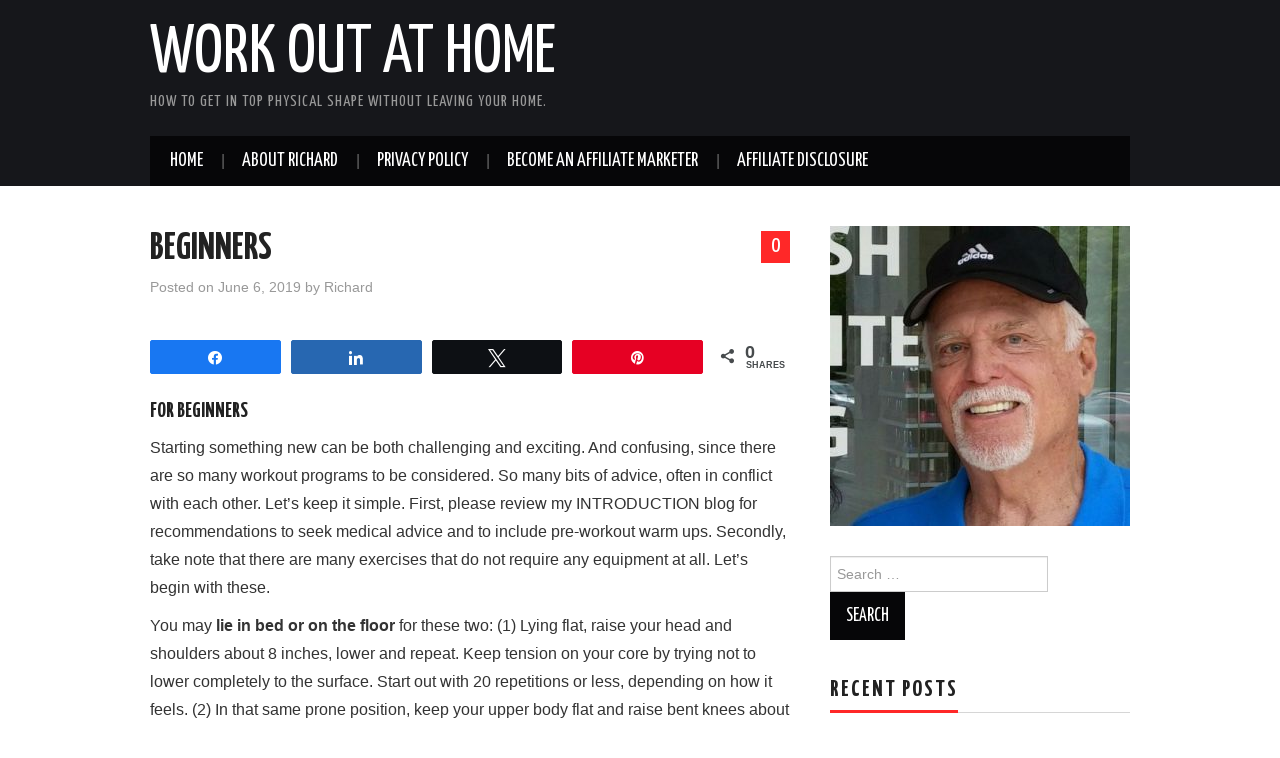

--- FILE ---
content_type: text/html; charset=UTF-8
request_url: https://myworkoutathome.com/6-6-2019/
body_size: 13078
content:
<!DOCTYPE html>
<html dir="ltr" lang="en-US" prefix="og: https://ogp.me/ns#">
<head>

<meta charset="UTF-8">
<meta name="viewport" content="width=device-width">

<link rel="profile" href="http://gmpg.org/xfn/11">
<link rel="pingback" href="https://myworkoutathome.com/xmlrpc.php">

	<title>BEGINNERS | Work out at home</title>

		<!-- All in One SEO 4.9.0 - aioseo.com -->
	<meta name="robots" content="max-image-preview:large" />
	<meta name="author" content="Richard"/>
	<link rel="canonical" href="https://myworkoutathome.com/6-6-2019/" />
	<meta name="generator" content="All in One SEO (AIOSEO) 4.9.0" />
		<meta property="og:locale" content="en_US" />
		<meta property="og:site_name" content="Work out at home | How to get in top physical shape without leaving your home." />
		<meta property="og:type" content="article" />
		<meta property="og:title" content="BEGINNERS | Work out at home" />
		<meta property="og:url" content="https://myworkoutathome.com/6-6-2019/" />
		<meta property="og:image" content="https://myworkoutathome.com/wp-content/uploads/2019/06/18198303_1526388274061293_351778523248431382_n.jpg" />
		<meta property="og:image:secure_url" content="https://myworkoutathome.com/wp-content/uploads/2019/06/18198303_1526388274061293_351778523248431382_n.jpg" />
		<meta property="og:image:width" content="500" />
		<meta property="og:image:height" content="500" />
		<meta property="article:published_time" content="2019-06-06T20:08:52+00:00" />
		<meta property="article:modified_time" content="2024-03-20T00:52:40+00:00" />
		<meta name="twitter:card" content="summary" />
		<meta name="twitter:title" content="BEGINNERS | Work out at home" />
		<meta name="twitter:image" content="https://myworkoutathome.com/wp-content/uploads/2019/06/18198303_1526388274061293_351778523248431382_n.jpg" />
		<script type="application/ld+json" class="aioseo-schema">
			{"@context":"https:\/\/schema.org","@graph":[{"@type":"Article","@id":"https:\/\/myworkoutathome.com\/6-6-2019\/#article","name":"BEGINNERS | Work out at home","headline":"BEGINNERS","author":{"@id":"https:\/\/myworkoutathome.com\/author\/richard\/#author"},"publisher":{"@id":"https:\/\/myworkoutathome.com\/#person"},"image":{"@type":"ImageObject","url":"https:\/\/myworkoutathome.com\/wp-content\/uploads\/2019\/06\/photo-1509010060764-b503676a3048.jpg","@id":"https:\/\/myworkoutathome.com\/6-6-2019\/#articleImage","width":500,"height":333},"datePublished":"2019-06-06T20:08:52+00:00","dateModified":"2024-03-20T00:52:40+00:00","inLanguage":"en-US","mainEntityOfPage":{"@id":"https:\/\/myworkoutathome.com\/6-6-2019\/#webpage"},"isPartOf":{"@id":"https:\/\/myworkoutathome.com\/6-6-2019\/#webpage"},"articleSection":"Exercise routines and techniques"},{"@type":"BreadcrumbList","@id":"https:\/\/myworkoutathome.com\/6-6-2019\/#breadcrumblist","itemListElement":[{"@type":"ListItem","@id":"https:\/\/myworkoutathome.com#listItem","position":1,"name":"Home","item":"https:\/\/myworkoutathome.com","nextItem":{"@type":"ListItem","@id":"https:\/\/myworkoutathome.com\/category\/exercise-routines\/#listItem","name":"Exercise routines and techniques"}},{"@type":"ListItem","@id":"https:\/\/myworkoutathome.com\/category\/exercise-routines\/#listItem","position":2,"name":"Exercise routines and techniques","item":"https:\/\/myworkoutathome.com\/category\/exercise-routines\/","nextItem":{"@type":"ListItem","@id":"https:\/\/myworkoutathome.com\/6-6-2019\/#listItem","name":"BEGINNERS"},"previousItem":{"@type":"ListItem","@id":"https:\/\/myworkoutathome.com#listItem","name":"Home"}},{"@type":"ListItem","@id":"https:\/\/myworkoutathome.com\/6-6-2019\/#listItem","position":3,"name":"BEGINNERS","previousItem":{"@type":"ListItem","@id":"https:\/\/myworkoutathome.com\/category\/exercise-routines\/#listItem","name":"Exercise routines and techniques"}}]},{"@type":"Person","@id":"https:\/\/myworkoutathome.com\/#person","name":"Richard","image":{"@type":"ImageObject","@id":"https:\/\/myworkoutathome.com\/6-6-2019\/#personImage","url":"https:\/\/secure.gravatar.com\/avatar\/579e4fa05c997188bb7bde9b88c61f19?s=96&d=mm&r=g","width":96,"height":96,"caption":"Richard"}},{"@type":"Person","@id":"https:\/\/myworkoutathome.com\/author\/richard\/#author","url":"https:\/\/myworkoutathome.com\/author\/richard\/","name":"Richard","image":{"@type":"ImageObject","@id":"https:\/\/myworkoutathome.com\/6-6-2019\/#authorImage","url":"https:\/\/secure.gravatar.com\/avatar\/579e4fa05c997188bb7bde9b88c61f19?s=96&d=mm&r=g","width":96,"height":96,"caption":"Richard"}},{"@type":"WebPage","@id":"https:\/\/myworkoutathome.com\/6-6-2019\/#webpage","url":"https:\/\/myworkoutathome.com\/6-6-2019\/","name":"BEGINNERS | Work out at home","inLanguage":"en-US","isPartOf":{"@id":"https:\/\/myworkoutathome.com\/#website"},"breadcrumb":{"@id":"https:\/\/myworkoutathome.com\/6-6-2019\/#breadcrumblist"},"author":{"@id":"https:\/\/myworkoutathome.com\/author\/richard\/#author"},"creator":{"@id":"https:\/\/myworkoutathome.com\/author\/richard\/#author"},"datePublished":"2019-06-06T20:08:52+00:00","dateModified":"2024-03-20T00:52:40+00:00"},{"@type":"WebSite","@id":"https:\/\/myworkoutathome.com\/#website","url":"https:\/\/myworkoutathome.com\/","name":"Work out at home","description":"How to get in top physical shape without leaving your home.","inLanguage":"en-US","publisher":{"@id":"https:\/\/myworkoutathome.com\/#person"}}]}
		</script>
		<!-- All in One SEO -->


<!-- Social Warfare v4.5.6 https://warfareplugins.com - BEGINNING OF OUTPUT -->
<style>
	@font-face {
		font-family: "sw-icon-font";
		src:url("https://myworkoutathome.com/wp-content/plugins/social-warfare/assets/fonts/sw-icon-font.eot?ver=4.5.6");
		src:url("https://myworkoutathome.com/wp-content/plugins/social-warfare/assets/fonts/sw-icon-font.eot?ver=4.5.6#iefix") format("embedded-opentype"),
		url("https://myworkoutathome.com/wp-content/plugins/social-warfare/assets/fonts/sw-icon-font.woff?ver=4.5.6") format("woff"),
		url("https://myworkoutathome.com/wp-content/plugins/social-warfare/assets/fonts/sw-icon-font.ttf?ver=4.5.6") format("truetype"),
		url("https://myworkoutathome.com/wp-content/plugins/social-warfare/assets/fonts/sw-icon-font.svg?ver=4.5.6#1445203416") format("svg");
		font-weight: normal;
		font-style: normal;
		font-display:block;
	}
</style>
<!-- Social Warfare v4.5.6 https://warfareplugins.com - END OF OUTPUT -->

<link rel='dns-prefetch' href='//www.googletagmanager.com' />
<link rel='dns-prefetch' href='//stats.wp.com' />
<link rel='dns-prefetch' href='//fonts.googleapis.com' />
<link rel='dns-prefetch' href='//c0.wp.com' />
<link rel='dns-prefetch' href='//pagead2.googlesyndication.com' />
<link rel="alternate" type="application/rss+xml" title="Work out at home &raquo; Feed" href="https://myworkoutathome.com/feed/" />
<link rel="alternate" type="application/rss+xml" title="Work out at home &raquo; Comments Feed" href="https://myworkoutathome.com/comments/feed/" />
<link rel="alternate" type="application/rss+xml" title="Work out at home &raquo; BEGINNERS Comments Feed" href="https://myworkoutathome.com/6-6-2019/feed/" />
<script type="text/javascript">
/* <![CDATA[ */
window._wpemojiSettings = {"baseUrl":"https:\/\/s.w.org\/images\/core\/emoji\/14.0.0\/72x72\/","ext":".png","svgUrl":"https:\/\/s.w.org\/images\/core\/emoji\/14.0.0\/svg\/","svgExt":".svg","source":{"concatemoji":"https:\/\/myworkoutathome.com\/wp-includes\/js\/wp-emoji-release.min.js?ver=6.4.5"}};
/*! This file is auto-generated */
!function(i,n){var o,s,e;function c(e){try{var t={supportTests:e,timestamp:(new Date).valueOf()};sessionStorage.setItem(o,JSON.stringify(t))}catch(e){}}function p(e,t,n){e.clearRect(0,0,e.canvas.width,e.canvas.height),e.fillText(t,0,0);var t=new Uint32Array(e.getImageData(0,0,e.canvas.width,e.canvas.height).data),r=(e.clearRect(0,0,e.canvas.width,e.canvas.height),e.fillText(n,0,0),new Uint32Array(e.getImageData(0,0,e.canvas.width,e.canvas.height).data));return t.every(function(e,t){return e===r[t]})}function u(e,t,n){switch(t){case"flag":return n(e,"\ud83c\udff3\ufe0f\u200d\u26a7\ufe0f","\ud83c\udff3\ufe0f\u200b\u26a7\ufe0f")?!1:!n(e,"\ud83c\uddfa\ud83c\uddf3","\ud83c\uddfa\u200b\ud83c\uddf3")&&!n(e,"\ud83c\udff4\udb40\udc67\udb40\udc62\udb40\udc65\udb40\udc6e\udb40\udc67\udb40\udc7f","\ud83c\udff4\u200b\udb40\udc67\u200b\udb40\udc62\u200b\udb40\udc65\u200b\udb40\udc6e\u200b\udb40\udc67\u200b\udb40\udc7f");case"emoji":return!n(e,"\ud83e\udef1\ud83c\udffb\u200d\ud83e\udef2\ud83c\udfff","\ud83e\udef1\ud83c\udffb\u200b\ud83e\udef2\ud83c\udfff")}return!1}function f(e,t,n){var r="undefined"!=typeof WorkerGlobalScope&&self instanceof WorkerGlobalScope?new OffscreenCanvas(300,150):i.createElement("canvas"),a=r.getContext("2d",{willReadFrequently:!0}),o=(a.textBaseline="top",a.font="600 32px Arial",{});return e.forEach(function(e){o[e]=t(a,e,n)}),o}function t(e){var t=i.createElement("script");t.src=e,t.defer=!0,i.head.appendChild(t)}"undefined"!=typeof Promise&&(o="wpEmojiSettingsSupports",s=["flag","emoji"],n.supports={everything:!0,everythingExceptFlag:!0},e=new Promise(function(e){i.addEventListener("DOMContentLoaded",e,{once:!0})}),new Promise(function(t){var n=function(){try{var e=JSON.parse(sessionStorage.getItem(o));if("object"==typeof e&&"number"==typeof e.timestamp&&(new Date).valueOf()<e.timestamp+604800&&"object"==typeof e.supportTests)return e.supportTests}catch(e){}return null}();if(!n){if("undefined"!=typeof Worker&&"undefined"!=typeof OffscreenCanvas&&"undefined"!=typeof URL&&URL.createObjectURL&&"undefined"!=typeof Blob)try{var e="postMessage("+f.toString()+"("+[JSON.stringify(s),u.toString(),p.toString()].join(",")+"));",r=new Blob([e],{type:"text/javascript"}),a=new Worker(URL.createObjectURL(r),{name:"wpTestEmojiSupports"});return void(a.onmessage=function(e){c(n=e.data),a.terminate(),t(n)})}catch(e){}c(n=f(s,u,p))}t(n)}).then(function(e){for(var t in e)n.supports[t]=e[t],n.supports.everything=n.supports.everything&&n.supports[t],"flag"!==t&&(n.supports.everythingExceptFlag=n.supports.everythingExceptFlag&&n.supports[t]);n.supports.everythingExceptFlag=n.supports.everythingExceptFlag&&!n.supports.flag,n.DOMReady=!1,n.readyCallback=function(){n.DOMReady=!0}}).then(function(){return e}).then(function(){var e;n.supports.everything||(n.readyCallback(),(e=n.source||{}).concatemoji?t(e.concatemoji):e.wpemoji&&e.twemoji&&(t(e.twemoji),t(e.wpemoji)))}))}((window,document),window._wpemojiSettings);
/* ]]> */
</script>
<link rel='stylesheet' id='social-warfare-block-css-css' href='https://myworkoutathome.com/wp-content/plugins/social-warfare/assets/js/post-editor/dist/blocks.style.build.css?ver=6.4.5' type='text/css' media='all' />
<style id='wp-emoji-styles-inline-css' type='text/css'>

	img.wp-smiley, img.emoji {
		display: inline !important;
		border: none !important;
		box-shadow: none !important;
		height: 1em !important;
		width: 1em !important;
		margin: 0 0.07em !important;
		vertical-align: -0.1em !important;
		background: none !important;
		padding: 0 !important;
	}
</style>
<link rel='stylesheet' id='wp-block-library-css' href='https://c0.wp.com/c/6.4.5/wp-includes/css/dist/block-library/style.min.css' type='text/css' media='all' />
<link rel='stylesheet' id='aioseo/css/src/vue/standalone/blocks/table-of-contents/global.scss-css' href='https://myworkoutathome.com/wp-content/plugins/all-in-one-seo-pack/dist/Lite/assets/css/table-of-contents/global.e90f6d47.css?ver=4.9.0' type='text/css' media='all' />
<link rel='stylesheet' id='mediaelement-css' href='https://c0.wp.com/c/6.4.5/wp-includes/js/mediaelement/mediaelementplayer-legacy.min.css' type='text/css' media='all' />
<link rel='stylesheet' id='wp-mediaelement-css' href='https://c0.wp.com/c/6.4.5/wp-includes/js/mediaelement/wp-mediaelement.min.css' type='text/css' media='all' />
<style id='jetpack-sharing-buttons-style-inline-css' type='text/css'>
.jetpack-sharing-buttons__services-list{display:flex;flex-direction:row;flex-wrap:wrap;gap:0;list-style-type:none;margin:5px;padding:0}.jetpack-sharing-buttons__services-list.has-small-icon-size{font-size:12px}.jetpack-sharing-buttons__services-list.has-normal-icon-size{font-size:16px}.jetpack-sharing-buttons__services-list.has-large-icon-size{font-size:24px}.jetpack-sharing-buttons__services-list.has-huge-icon-size{font-size:36px}@media print{.jetpack-sharing-buttons__services-list{display:none!important}}.editor-styles-wrapper .wp-block-jetpack-sharing-buttons{gap:0;padding-inline-start:0}ul.jetpack-sharing-buttons__services-list.has-background{padding:1.25em 2.375em}
</style>
<style id='classic-theme-styles-inline-css' type='text/css'>
/*! This file is auto-generated */
.wp-block-button__link{color:#fff;background-color:#32373c;border-radius:9999px;box-shadow:none;text-decoration:none;padding:calc(.667em + 2px) calc(1.333em + 2px);font-size:1.125em}.wp-block-file__button{background:#32373c;color:#fff;text-decoration:none}
</style>
<style id='global-styles-inline-css' type='text/css'>
body{--wp--preset--color--black: #000000;--wp--preset--color--cyan-bluish-gray: #abb8c3;--wp--preset--color--white: #ffffff;--wp--preset--color--pale-pink: #f78da7;--wp--preset--color--vivid-red: #cf2e2e;--wp--preset--color--luminous-vivid-orange: #ff6900;--wp--preset--color--luminous-vivid-amber: #fcb900;--wp--preset--color--light-green-cyan: #7bdcb5;--wp--preset--color--vivid-green-cyan: #00d084;--wp--preset--color--pale-cyan-blue: #8ed1fc;--wp--preset--color--vivid-cyan-blue: #0693e3;--wp--preset--color--vivid-purple: #9b51e0;--wp--preset--gradient--vivid-cyan-blue-to-vivid-purple: linear-gradient(135deg,rgba(6,147,227,1) 0%,rgb(155,81,224) 100%);--wp--preset--gradient--light-green-cyan-to-vivid-green-cyan: linear-gradient(135deg,rgb(122,220,180) 0%,rgb(0,208,130) 100%);--wp--preset--gradient--luminous-vivid-amber-to-luminous-vivid-orange: linear-gradient(135deg,rgba(252,185,0,1) 0%,rgba(255,105,0,1) 100%);--wp--preset--gradient--luminous-vivid-orange-to-vivid-red: linear-gradient(135deg,rgba(255,105,0,1) 0%,rgb(207,46,46) 100%);--wp--preset--gradient--very-light-gray-to-cyan-bluish-gray: linear-gradient(135deg,rgb(238,238,238) 0%,rgb(169,184,195) 100%);--wp--preset--gradient--cool-to-warm-spectrum: linear-gradient(135deg,rgb(74,234,220) 0%,rgb(151,120,209) 20%,rgb(207,42,186) 40%,rgb(238,44,130) 60%,rgb(251,105,98) 80%,rgb(254,248,76) 100%);--wp--preset--gradient--blush-light-purple: linear-gradient(135deg,rgb(255,206,236) 0%,rgb(152,150,240) 100%);--wp--preset--gradient--blush-bordeaux: linear-gradient(135deg,rgb(254,205,165) 0%,rgb(254,45,45) 50%,rgb(107,0,62) 100%);--wp--preset--gradient--luminous-dusk: linear-gradient(135deg,rgb(255,203,112) 0%,rgb(199,81,192) 50%,rgb(65,88,208) 100%);--wp--preset--gradient--pale-ocean: linear-gradient(135deg,rgb(255,245,203) 0%,rgb(182,227,212) 50%,rgb(51,167,181) 100%);--wp--preset--gradient--electric-grass: linear-gradient(135deg,rgb(202,248,128) 0%,rgb(113,206,126) 100%);--wp--preset--gradient--midnight: linear-gradient(135deg,rgb(2,3,129) 0%,rgb(40,116,252) 100%);--wp--preset--font-size--small: 13px;--wp--preset--font-size--medium: 20px;--wp--preset--font-size--large: 36px;--wp--preset--font-size--x-large: 42px;--wp--preset--spacing--20: 0.44rem;--wp--preset--spacing--30: 0.67rem;--wp--preset--spacing--40: 1rem;--wp--preset--spacing--50: 1.5rem;--wp--preset--spacing--60: 2.25rem;--wp--preset--spacing--70: 3.38rem;--wp--preset--spacing--80: 5.06rem;--wp--preset--shadow--natural: 6px 6px 9px rgba(0, 0, 0, 0.2);--wp--preset--shadow--deep: 12px 12px 50px rgba(0, 0, 0, 0.4);--wp--preset--shadow--sharp: 6px 6px 0px rgba(0, 0, 0, 0.2);--wp--preset--shadow--outlined: 6px 6px 0px -3px rgba(255, 255, 255, 1), 6px 6px rgba(0, 0, 0, 1);--wp--preset--shadow--crisp: 6px 6px 0px rgba(0, 0, 0, 1);}:where(.is-layout-flex){gap: 0.5em;}:where(.is-layout-grid){gap: 0.5em;}body .is-layout-flow > .alignleft{float: left;margin-inline-start: 0;margin-inline-end: 2em;}body .is-layout-flow > .alignright{float: right;margin-inline-start: 2em;margin-inline-end: 0;}body .is-layout-flow > .aligncenter{margin-left: auto !important;margin-right: auto !important;}body .is-layout-constrained > .alignleft{float: left;margin-inline-start: 0;margin-inline-end: 2em;}body .is-layout-constrained > .alignright{float: right;margin-inline-start: 2em;margin-inline-end: 0;}body .is-layout-constrained > .aligncenter{margin-left: auto !important;margin-right: auto !important;}body .is-layout-constrained > :where(:not(.alignleft):not(.alignright):not(.alignfull)){max-width: var(--wp--style--global--content-size);margin-left: auto !important;margin-right: auto !important;}body .is-layout-constrained > .alignwide{max-width: var(--wp--style--global--wide-size);}body .is-layout-flex{display: flex;}body .is-layout-flex{flex-wrap: wrap;align-items: center;}body .is-layout-flex > *{margin: 0;}body .is-layout-grid{display: grid;}body .is-layout-grid > *{margin: 0;}:where(.wp-block-columns.is-layout-flex){gap: 2em;}:where(.wp-block-columns.is-layout-grid){gap: 2em;}:where(.wp-block-post-template.is-layout-flex){gap: 1.25em;}:where(.wp-block-post-template.is-layout-grid){gap: 1.25em;}.has-black-color{color: var(--wp--preset--color--black) !important;}.has-cyan-bluish-gray-color{color: var(--wp--preset--color--cyan-bluish-gray) !important;}.has-white-color{color: var(--wp--preset--color--white) !important;}.has-pale-pink-color{color: var(--wp--preset--color--pale-pink) !important;}.has-vivid-red-color{color: var(--wp--preset--color--vivid-red) !important;}.has-luminous-vivid-orange-color{color: var(--wp--preset--color--luminous-vivid-orange) !important;}.has-luminous-vivid-amber-color{color: var(--wp--preset--color--luminous-vivid-amber) !important;}.has-light-green-cyan-color{color: var(--wp--preset--color--light-green-cyan) !important;}.has-vivid-green-cyan-color{color: var(--wp--preset--color--vivid-green-cyan) !important;}.has-pale-cyan-blue-color{color: var(--wp--preset--color--pale-cyan-blue) !important;}.has-vivid-cyan-blue-color{color: var(--wp--preset--color--vivid-cyan-blue) !important;}.has-vivid-purple-color{color: var(--wp--preset--color--vivid-purple) !important;}.has-black-background-color{background-color: var(--wp--preset--color--black) !important;}.has-cyan-bluish-gray-background-color{background-color: var(--wp--preset--color--cyan-bluish-gray) !important;}.has-white-background-color{background-color: var(--wp--preset--color--white) !important;}.has-pale-pink-background-color{background-color: var(--wp--preset--color--pale-pink) !important;}.has-vivid-red-background-color{background-color: var(--wp--preset--color--vivid-red) !important;}.has-luminous-vivid-orange-background-color{background-color: var(--wp--preset--color--luminous-vivid-orange) !important;}.has-luminous-vivid-amber-background-color{background-color: var(--wp--preset--color--luminous-vivid-amber) !important;}.has-light-green-cyan-background-color{background-color: var(--wp--preset--color--light-green-cyan) !important;}.has-vivid-green-cyan-background-color{background-color: var(--wp--preset--color--vivid-green-cyan) !important;}.has-pale-cyan-blue-background-color{background-color: var(--wp--preset--color--pale-cyan-blue) !important;}.has-vivid-cyan-blue-background-color{background-color: var(--wp--preset--color--vivid-cyan-blue) !important;}.has-vivid-purple-background-color{background-color: var(--wp--preset--color--vivid-purple) !important;}.has-black-border-color{border-color: var(--wp--preset--color--black) !important;}.has-cyan-bluish-gray-border-color{border-color: var(--wp--preset--color--cyan-bluish-gray) !important;}.has-white-border-color{border-color: var(--wp--preset--color--white) !important;}.has-pale-pink-border-color{border-color: var(--wp--preset--color--pale-pink) !important;}.has-vivid-red-border-color{border-color: var(--wp--preset--color--vivid-red) !important;}.has-luminous-vivid-orange-border-color{border-color: var(--wp--preset--color--luminous-vivid-orange) !important;}.has-luminous-vivid-amber-border-color{border-color: var(--wp--preset--color--luminous-vivid-amber) !important;}.has-light-green-cyan-border-color{border-color: var(--wp--preset--color--light-green-cyan) !important;}.has-vivid-green-cyan-border-color{border-color: var(--wp--preset--color--vivid-green-cyan) !important;}.has-pale-cyan-blue-border-color{border-color: var(--wp--preset--color--pale-cyan-blue) !important;}.has-vivid-cyan-blue-border-color{border-color: var(--wp--preset--color--vivid-cyan-blue) !important;}.has-vivid-purple-border-color{border-color: var(--wp--preset--color--vivid-purple) !important;}.has-vivid-cyan-blue-to-vivid-purple-gradient-background{background: var(--wp--preset--gradient--vivid-cyan-blue-to-vivid-purple) !important;}.has-light-green-cyan-to-vivid-green-cyan-gradient-background{background: var(--wp--preset--gradient--light-green-cyan-to-vivid-green-cyan) !important;}.has-luminous-vivid-amber-to-luminous-vivid-orange-gradient-background{background: var(--wp--preset--gradient--luminous-vivid-amber-to-luminous-vivid-orange) !important;}.has-luminous-vivid-orange-to-vivid-red-gradient-background{background: var(--wp--preset--gradient--luminous-vivid-orange-to-vivid-red) !important;}.has-very-light-gray-to-cyan-bluish-gray-gradient-background{background: var(--wp--preset--gradient--very-light-gray-to-cyan-bluish-gray) !important;}.has-cool-to-warm-spectrum-gradient-background{background: var(--wp--preset--gradient--cool-to-warm-spectrum) !important;}.has-blush-light-purple-gradient-background{background: var(--wp--preset--gradient--blush-light-purple) !important;}.has-blush-bordeaux-gradient-background{background: var(--wp--preset--gradient--blush-bordeaux) !important;}.has-luminous-dusk-gradient-background{background: var(--wp--preset--gradient--luminous-dusk) !important;}.has-pale-ocean-gradient-background{background: var(--wp--preset--gradient--pale-ocean) !important;}.has-electric-grass-gradient-background{background: var(--wp--preset--gradient--electric-grass) !important;}.has-midnight-gradient-background{background: var(--wp--preset--gradient--midnight) !important;}.has-small-font-size{font-size: var(--wp--preset--font-size--small) !important;}.has-medium-font-size{font-size: var(--wp--preset--font-size--medium) !important;}.has-large-font-size{font-size: var(--wp--preset--font-size--large) !important;}.has-x-large-font-size{font-size: var(--wp--preset--font-size--x-large) !important;}
.wp-block-navigation a:where(:not(.wp-element-button)){color: inherit;}
:where(.wp-block-post-template.is-layout-flex){gap: 1.25em;}:where(.wp-block-post-template.is-layout-grid){gap: 1.25em;}
:where(.wp-block-columns.is-layout-flex){gap: 2em;}:where(.wp-block-columns.is-layout-grid){gap: 2em;}
.wp-block-pullquote{font-size: 1.5em;line-height: 1.6;}
</style>
<link rel='stylesheet' id='social_warfare-css' href='https://myworkoutathome.com/wp-content/plugins/social-warfare/assets/css/style.min.css?ver=4.5.6' type='text/css' media='all' />
<link rel='stylesheet' id='athemes-headings-fonts-css' href='//fonts.googleapis.com/css?family=Yanone+Kaffeesatz%3A200%2C300%2C400%2C700&#038;ver=6.4.5' type='text/css' media='all' />
<link rel='stylesheet' id='athemes-glyphs-css' href='https://myworkoutathome.com/wp-content/themes/hiero/css/athemes-glyphs.css?ver=6.4.5' type='text/css' media='all' />
<link rel='stylesheet' id='athemes-bootstrap-css' href='https://myworkoutathome.com/wp-content/themes/hiero/css/bootstrap.min.css?ver=6.4.5' type='text/css' media='all' />
<link rel='stylesheet' id='athemes-style-css' href='https://myworkoutathome.com/wp-content/themes/hiero/style.css?ver=6.4.5' type='text/css' media='all' />
<style id='athemes-style-inline-css' type='text/css'>
a, #main-navigation .sf-menu > ul > li:hover:after, #main-navigation .sf-menu > ul > li.sfHover:after, #main-navigation .sf-menu > ul > li.current_page_item:after, #main-navigation .sf-menu > ul > li.current-menu-item:after, .entry-title a:hover, .comment-list li.comment .comment-author .fn a:hover, .comment-list li.comment .reply a, .widget li a:hover, .site-extra .widget li a:hover, .site-extra .widget_athemes_social_icons li a:hover [class^="ico-"]:before, .site-footer a:hover { color: ; }
button:hover, a.button:hover, input[type="button"]:hover, .widget-title span, input[type="reset"]:hover, input[type="submit"]:hover { border-color: ; }
button:hover, a.button:hover, .widget_athemes_social_icons li a:hover [class^="ico-"]:before, input[type="button"]:hover, .widget_athemes_tabs .widget-tab-nav li.active a, input[type="reset"]:hover, .comments-link a, .site-content [class*="navigation"] a:hover, input[type="submit"]:hover, #main-navigation li:hover ul, #main-navigation li.sfHover ul, #main-navigation li a:hover, #main-navigation li.sfHover > a, #main-navigation li.current_page_item > a, #main-navigation li.current-menu-item > a, #main-navigation li.current-menu-parent > a, #main-navigation li.current-page-parent > a, #main-navigation li.current-page-ancestor > a, #main-navigation li.current_page_ancestor > a { background: ; }
.site-title a { color: ; }
.site-description { color: ; }
.entry-title, .entry-title a { color: ; }
body { color: ; }

</style>
<script type="text/javascript" src="https://c0.wp.com/c/6.4.5/wp-includes/js/jquery/jquery.min.js" id="jquery-core-js"></script>
<script type="text/javascript" src="https://c0.wp.com/c/6.4.5/wp-includes/js/jquery/jquery-migrate.min.js" id="jquery-migrate-js"></script>
<script type="text/javascript" src="https://myworkoutathome.com/wp-content/themes/hiero/js/bootstrap.min.js?ver=6.4.5" id="athemes-bootstrap-js-js"></script>
<script type="text/javascript" src="https://myworkoutathome.com/wp-content/themes/hiero/js/superfish.js?ver=6.4.5" id="athemes-superfish-js"></script>
<script type="text/javascript" src="https://myworkoutathome.com/wp-content/themes/hiero/js/supersubs.js?ver=6.4.5" id="athemes-supersubs-js"></script>
<script type="text/javascript" src="https://myworkoutathome.com/wp-content/themes/hiero/js/settings.js?ver=6.4.5" id="athemes-settings-js"></script>

<!-- Google tag (gtag.js) snippet added by Site Kit -->

<!-- Google Analytics snippet added by Site Kit -->
<script type="text/javascript" src="https://www.googletagmanager.com/gtag/js?id=G-EXQGM6Y22E" id="google_gtagjs-js" async></script>
<script type="text/javascript" id="google_gtagjs-js-after">
/* <![CDATA[ */
window.dataLayer = window.dataLayer || [];function gtag(){dataLayer.push(arguments);}
gtag("set","linker",{"domains":["myworkoutathome.com"]});
gtag("js", new Date());
gtag("set", "developer_id.dZTNiMT", true);
gtag("config", "G-EXQGM6Y22E");
/* ]]> */
</script>

<!-- End Google tag (gtag.js) snippet added by Site Kit -->
<link rel="https://api.w.org/" href="https://myworkoutathome.com/wp-json/" /><link rel="alternate" type="application/json" href="https://myworkoutathome.com/wp-json/wp/v2/posts/50" /><link rel="EditURI" type="application/rsd+xml" title="RSD" href="https://myworkoutathome.com/xmlrpc.php?rsd" />
<meta name="generator" content="WordPress 6.4.5" />
<link rel='shortlink' href='https://myworkoutathome.com/?p=50' />
<link rel="alternate" type="application/json+oembed" href="https://myworkoutathome.com/wp-json/oembed/1.0/embed?url=https%3A%2F%2Fmyworkoutathome.com%2F6-6-2019%2F" />
<link rel="alternate" type="text/xml+oembed" href="https://myworkoutathome.com/wp-json/oembed/1.0/embed?url=https%3A%2F%2Fmyworkoutathome.com%2F6-6-2019%2F&#038;format=xml" />
<meta name="generator" content="Site Kit by Google 1.124.0" />	<style>img#wpstats{display:none}</style>
		<!--[if lt IE 9]>
<script src="https://myworkoutathome.com/wp-content/themes/hiero/js/html5shiv.js"></script>
<![endif]-->

<!-- Google AdSense meta tags added by Site Kit -->
<meta name="google-adsense-platform-account" content="ca-host-pub-2644536267352236">
<meta name="google-adsense-platform-domain" content="sitekit.withgoogle.com">
<!-- End Google AdSense meta tags added by Site Kit -->

<!-- Google AdSense snippet added by Site Kit -->
<script type="text/javascript" async="async" src="https://pagead2.googlesyndication.com/pagead/js/adsbygoogle.js?client=ca-pub-9350802442039927&amp;host=ca-host-pub-2644536267352236" crossorigin="anonymous"></script>

<!-- End Google AdSense snippet added by Site Kit -->
</head>

<body class="post-template-default single single-post postid-50 single-format-standard group-blog">
		<header id="masthead" class="site-header" role="banner">
		<div class="clearfix container">
			<div class="site-branding">
							
										<div class="site-title">
						<a href="https://myworkoutathome.com/" title="Work out at home" rel="home">
							Work out at home						</a>
					</div>
					<div class="site-description">How to get in top physical shape without leaving your home.</div>
							<!-- .site-branding --></div>

						
			<nav id="main-navigation" class="main-navigation" role="navigation">
				<a href="#main-navigation" class="nav-open">Menu</a>
				<a href="#" class="nav-close">Close</a>
				<div class="clearfix sf-menu"><ul id="menu-top-menu" class="menu"><li id="menu-item-12" class="menu-item menu-item-type-custom menu-item-object-custom menu-item-home menu-item-12"><a href="https://myworkoutathome.com/">Home</a></li>
<li id="menu-item-27" class="menu-item menu-item-type-post_type menu-item-object-page menu-item-27"><a href="https://myworkoutathome.com/about-richard/">ABOUT RICHARD</a></li>
<li id="menu-item-28" class="menu-item menu-item-type-post_type menu-item-object-page menu-item-28"><a href="https://myworkoutathome.com/privacy-policy/">PRIVACY POLICY</a></li>
<li id="menu-item-347" class="menu-item menu-item-type-custom menu-item-object-custom menu-item-347"><a href="https://www.wealthyaffiliate.com/?a_aid=3a7bb6c6">BECOME AN AFFILIATE MARKETER</a></li>
<li id="menu-item-419" class="menu-item menu-item-type-post_type menu-item-object-page menu-item-419"><a href="https://myworkoutathome.com/in-2015-the-federal-trade-commission-released-their-new-rules/">AFFILIATE DISCLOSURE</a></li>
</ul></div>			<!-- #main-navigation --></nav>
		</div>
	<!-- #masthead --></header>

	<div id="main" class="site-main">
		<div class="clearfix container">

	<div id="primary" class="content-area">
		<div id="content" class="site-content" role="main">

		
			
<article id="post-50" class="clearfix post-50 post type-post status-publish format-standard hentry category-exercise-routines">
	<header class="entry-header">
				<span class="comments-link"> <a href="https://myworkoutathome.com/6-6-2019/#respond">0</a></span>
		
		<h1 class="entry-title">BEGINNERS</h1>

		<div class="entry-meta">
			<span class="posted-on">Posted on <a href="https://myworkoutathome.com/6-6-2019/" title="8:08 pm" rel="bookmark"><time class="entry-date published updated" datetime="2019-06-06T20:08:52+00:00">June 6, 2019</time></a></span><span class="byline"> by <span class="author vcard"><a class="url fn n" href="https://myworkoutathome.com/author/richard/" title="View all posts by Richard">Richard</a></span></span>		<!-- .entry-meta --></div>
	<!-- .entry-header --></header>

			

	<div class="clearfix entry-content">
		<div class="swp_social_panel swp_horizontal_panel swp_flat_fresh  swp_default_full_color swp_individual_full_color swp_other_full_color scale-100  scale-" data-min-width="1100" data-float-color="#ffffff" data-float="bottom" data-float-mobile="bottom" data-transition="slide" data-post-id="50" ><div class="nc_tweetContainer swp_share_button swp_facebook" data-network="facebook"><a class="nc_tweet swp_share_link" rel="nofollow noreferrer noopener" target="_blank" href="https://www.facebook.com/share.php?u=https%3A%2F%2Fmyworkoutathome.com%2F6-6-2019%2F" data-link="https://www.facebook.com/share.php?u=https%3A%2F%2Fmyworkoutathome.com%2F6-6-2019%2F"><span class="swp_count swp_hide"><span class="iconFiller"><span class="spaceManWilly"><i class="sw swp_facebook_icon"></i><span class="swp_share">Share</span></span></span></span></a></div><div class="nc_tweetContainer swp_share_button swp_linkedin" data-network="linkedin"><a class="nc_tweet swp_share_link" rel="nofollow noreferrer noopener" target="_blank" href="https://www.linkedin.com/cws/share?url=https%3A%2F%2Fmyworkoutathome.com%2F6-6-2019%2F" data-link="https://www.linkedin.com/cws/share?url=https%3A%2F%2Fmyworkoutathome.com%2F6-6-2019%2F"><span class="swp_count swp_hide"><span class="iconFiller"><span class="spaceManWilly"><i class="sw swp_linkedin_icon"></i><span class="swp_share">Share</span></span></span></span></a></div><div class="nc_tweetContainer swp_share_button swp_twitter" data-network="twitter"><a class="nc_tweet swp_share_link" rel="nofollow noreferrer noopener" target="_blank" href="https://twitter.com/intent/tweet?text=BEGINNERS&url=https%3A%2F%2Fmyworkoutathome.com%2F6-6-2019%2F" data-link="https://twitter.com/intent/tweet?text=BEGINNERS&url=https%3A%2F%2Fmyworkoutathome.com%2F6-6-2019%2F"><span class="swp_count swp_hide"><span class="iconFiller"><span class="spaceManWilly"><i class="sw swp_twitter_icon"></i><span class="swp_share">Tweet</span></span></span></span></a></div><div class="nc_tweetContainer swp_share_button swp_pinterest" data-network="pinterest"><a rel="nofollow noreferrer noopener" class="nc_tweet swp_share_link noPop" href="https://pinterest.com/pin/create/button/?url=https%3A%2F%2Fmyworkoutathome.com%2F6-6-2019%2F" onClick="event.preventDefault(); 
							var e=document.createElement('script');
							e.setAttribute('type','text/javascript');
							e.setAttribute('charset','UTF-8');
							e.setAttribute('src','//assets.pinterest.com/js/pinmarklet.js?r='+Math.random()*99999999);
							document.body.appendChild(e);
						" ><span class="swp_count swp_hide"><span class="iconFiller"><span class="spaceManWilly"><i class="sw swp_pinterest_icon"></i><span class="swp_share">Pin</span></span></span></span></a></div><div class="nc_tweetContainer swp_share_button total_shares total_sharesalt" ><span class="swp_count ">0 <span class="swp_label">Shares</span></span></div></div><h3><strong>FOR BEGINNERS&nbsp;</strong></h3>
<p>Starting something new can be both challenging and exciting. And confusing, since there are so many workout programs to be considered. So many bits of advice, often in conflict with each other. Let&#8217;s keep it simple. First, please review my INTRODUCTION blog for recommendations to seek medical advice and to include pre-workout warm ups. Secondly, take note that there are many exercises that do not require any equipment at all. Let&#8217;s begin with these.</p>
<p>You may<strong> lie in bed or on the floor</strong> for these two: (1) Lying flat, raise your head and shoulders about 8 inches, lower and repeat. Keep tension on your core by trying not to lower completely to the surface. Start out with 20 repetitions or less, depending on how it feels. (2) In that same prone position, keep your upper body flat and raise bent knees about 8-10 inches, lower and repeat. Try to keep your legs slightly above the surface as you lower them. Again, try to do 20 reps if you can. These are great to develop<strong> abdominal</strong> strength.</p>
<p><strong>Do push-ups</strong>, either in the classic position or with your knees on the floor. This will engage the pectoral muscles of your chest and the triceps muscles on the back part of your upper arm. Start with only a few reps and build from there. Move to the classic position as soon as you can (if you can).</p>
<p><img fetchpriority="high" decoding="async" class="alignnone size-medium wp-image-152" src="https://myworkoutathome.com/wp-content/uploads/2019/06/photo-1509010060764-b503676a3048-300x200.jpg" alt="" width="300" height="200" srcset="https://myworkoutathome.com/wp-content/uploads/2019/06/photo-1509010060764-b503676a3048-300x200.jpg 300w, https://myworkoutathome.com/wp-content/uploads/2019/06/photo-1509010060764-b503676a3048.jpg 500w" sizes="(max-width: 300px) 100vw, 300px" /></p>
<p><strong>Do squats</strong> with only bodyweight as resistance. This will&nbsp; build the quadriceps muscles in your thighs. Also, be aware, it may challenge your knees. Try for 8-10 reps.</p>
<p>Stand with one hand touching a wall, if necessary, feet flat on the floor. Raise your heels, hold for a couple of seconds, then return to the flat position. Try to do 10-12 reps. This will work the gastrocnemius muscles of your<strong> calves</strong>.</p>
<p>Go outside for a <strong>brisk walk</strong>. Try for at least 30 minutes. This is a great cardio exercise, maybe the best. Be consistent. Do this every day.</p>
<p>Need more variety? Here are some of the above movements illustrated, plus lots of&nbsp; new ones to consider <a href="https://www.buzzfeed.com/sallytamarkin/get-fit-bodyweight-exercises">https://www.buzzfeed.com/sallytamarkin/get-fit-bodyweight-exercises</a></p>
<p>My suggestion is to pick out 6-8 exercises that you like, in addition to the walk. Do these and then assess your level of soreness the next day. If you feel okay, do the walk again, but not the other movements. Then, 2 days later, try 6-8 exercises again, the same or different ones. If you are sore, rest until you are ready to go again.</p>
<h3><strong>LATER ON</strong></h3>
<p>We will get into resistance movements for the entire body, still targeting beginners.&nbsp; Let me know if you have questions or comments.</p>
<p>&nbsp;</p>
<p>&nbsp;</p>
<p>&nbsp;</p>
<div class="swp-content-locator"></div>			<!-- .entry-content --></div>

	<footer class="entry-meta entry-footer">
		<span class="cat-links"><i class="ico-folder"></i> <a href="https://myworkoutathome.com/category/exercise-routines/" rel="category tag">Exercise routines and techniques</a></span>	<!-- .entry-meta --></footer>
<!-- #post-50 --></article>

							<div class="clearfix author-info">
					<div class="author-photo"><img alt='' src='https://secure.gravatar.com/avatar/579e4fa05c997188bb7bde9b88c61f19?s=75&#038;d=mm&#038;r=g' srcset='https://secure.gravatar.com/avatar/579e4fa05c997188bb7bde9b88c61f19?s=150&#038;d=mm&#038;r=g 2x' class='avatar avatar-75 photo' height='75' width='75' decoding='async'/></div>
					<div class="author-content">
						<h3>Richard</h3>
						<p></p>
						<div class="author-links">
							<a href="https://myworkoutathome.com/author/richard/" rel="me">More Posts</a>

							
							
													</div>
					</div>
				<!-- .author-info --></div>
			
				<nav role="navigation" id="nav-below" class="post-navigation">
		<h1 class="screen-reader-text">Post navigation</h1>

	
		<div class="nav-previous"><a href="https://myworkoutathome.com/6-5-2019/" rel="prev"><span class="meta-nav"><i class="ico-left-open"></i></span> THREE LEGGED STOOL</a></div>		<div class="nav-next"><a href="https://myworkoutathome.com/59-2/" rel="next">DUMBBELLS, GLOSSARY <span class="meta-nav"><i class="ico-right-open"></i></span></a></div>
	
	</nav><!-- #nav-below -->
	
			
	<div id="comments" class="comments-area">

	
	
	
		<div id="respond" class="comment-respond">
		<h3 id="reply-title" class="comment-reply-title">Leave a Reply <small><a rel="nofollow" id="cancel-comment-reply-link" href="/6-6-2019/#respond" style="display:none;">Cancel reply</a></small></h3><form action="https://myworkoutathome.com/wp-comments-post.php" method="post" id="commentform" class="comment-form"><p class="comment-notes"><span id="email-notes">Your email address will not be published.</span> <span class="required-field-message">Required fields are marked <span class="required">*</span></span></p><p class="comment-form-comment"><label for="comment">Comment <span class="required">*</span></label> <textarea id="comment" name="comment" cols="45" rows="8" maxlength="65525" required="required"></textarea></p><p class="comment-form-author"><label for="author">Name <span class="required">*</span></label> <input id="author" name="author" type="text" value="" size="30" maxlength="245" autocomplete="name" required="required" /></p>
<p class="comment-form-email"><label for="email">Email <span class="required">*</span></label> <input id="email" name="email" type="text" value="" size="30" maxlength="100" aria-describedby="email-notes" autocomplete="email" required="required" /></p>
<p class="comment-form-url"><label for="url">Website</label> <input id="url" name="url" type="text" value="" size="30" maxlength="200" autocomplete="url" /></p>
<p class="comment-form-cookies-consent"><input id="wp-comment-cookies-consent" name="wp-comment-cookies-consent" type="checkbox" value="yes" /> <label for="wp-comment-cookies-consent">Save my name, email, and website in this browser for the next time I comment.</label></p>
<p class="form-submit"><input name="submit" type="submit" id="submit" class="submit" value="Post Comment" /> <input type='hidden' name='comment_post_ID' value='50' id='comment_post_ID' />
<input type='hidden' name='comment_parent' id='comment_parent' value='0' />
</p></form>	</div><!-- #respond -->
	
</div><!-- #comments -->

		
		</div><!-- #content -->
	</div><!-- #primary -->

<div id="widget-area-2" class="site-sidebar widget-area" role="complementary">
	<aside id="media_image-2" class="widget widget_media_image"><img width="300" height="300" src="https://myworkoutathome.com/wp-content/uploads/2019/06/18198303_1526388274061293_351778523248431382_n-300x300.jpg" class="image wp-image-7  attachment-medium size-medium" alt="" style="max-width: 100%; height: auto;" decoding="async" loading="lazy" srcset="https://myworkoutathome.com/wp-content/uploads/2019/06/18198303_1526388274061293_351778523248431382_n-300x300.jpg 300w, https://myworkoutathome.com/wp-content/uploads/2019/06/18198303_1526388274061293_351778523248431382_n-150x150.jpg 150w, https://myworkoutathome.com/wp-content/uploads/2019/06/18198303_1526388274061293_351778523248431382_n-50x50.jpg 50w, https://myworkoutathome.com/wp-content/uploads/2019/06/18198303_1526388274061293_351778523248431382_n.jpg 500w" sizes="(max-width: 300px) 100vw, 300px" /></aside><aside id="search-4" class="widget widget_search"><form role="search" method="get" class="search-form" action="https://myworkoutathome.com/">
	<label>
		<span class="screen-reader-text">Search for:</span>
		<input type="search" class="search-field" placeholder="Search &hellip;" value="" name="s" title="Search for:">
	</label>
	<input type="submit" class="search-submit" value="Search">
</form>
</aside><aside id="text-2" class="widget widget_text">			<div class="textwidget"></div>
		</aside>
		<aside id="recent-posts-2" class="widget widget_recent_entries">
		<h3 class="widget-title"><span>RECENT POSTS</span></h3>
		<ul>
											<li>
					<a href="https://myworkoutathome.com/fitness-during-the-holidays/">FITNESS DURING THE HOLIDAYS</a>
									</li>
											<li>
					<a href="https://myworkoutathome.com/alexandra-eala/">ALEXANDRA EALA</a>
									</li>
											<li>
					<a href="https://myworkoutathome.com/biggest-sale-of-the-year-for-dicks-sporting-goods/">BIGGEST SALE OF THE YEAR FOR DICK&#8217;S SPORTING GOODS</a>
									</li>
											<li>
					<a href="https://myworkoutathome.com/black-friday-week-at-amazon/">BLACK FRIDAY WEEK AT AMAZON</a>
									</li>
											<li>
					<a href="https://myworkoutathome.com/prime-days-are-october-8-9/">PRIME DAYS ARE OCTOBER 8-9</a>
									</li>
					</ul>

		</aside><aside id="calendar-2" class="widget widget_calendar"><h3 class="widget-title"><span>Calendar of Posts</span></h3><div id="calendar_wrap" class="calendar_wrap"><table id="wp-calendar" class="wp-calendar-table">
	<caption>December 2025</caption>
	<thead>
	<tr>
		<th scope="col" title="Monday">M</th>
		<th scope="col" title="Tuesday">T</th>
		<th scope="col" title="Wednesday">W</th>
		<th scope="col" title="Thursday">T</th>
		<th scope="col" title="Friday">F</th>
		<th scope="col" title="Saturday">S</th>
		<th scope="col" title="Sunday">S</th>
	</tr>
	</thead>
	<tbody>
	<tr><td>1</td><td>2</td><td><a href="https://myworkoutathome.com/2025/12/03/" aria-label="Posts published on December 3, 2025">3</a></td><td>4</td><td>5</td><td>6</td><td>7</td>
	</tr>
	<tr>
		<td>8</td><td>9</td><td>10</td><td><a href="https://myworkoutathome.com/2025/12/11/" aria-label="Posts published on December 11, 2025">11</a></td><td id="today">12</td><td>13</td><td>14</td>
	</tr>
	<tr>
		<td>15</td><td>16</td><td>17</td><td>18</td><td>19</td><td>20</td><td>21</td>
	</tr>
	<tr>
		<td>22</td><td>23</td><td>24</td><td>25</td><td>26</td><td>27</td><td>28</td>
	</tr>
	<tr>
		<td>29</td><td>30</td><td>31</td>
		<td class="pad" colspan="4">&nbsp;</td>
	</tr>
	</tbody>
	</table><nav aria-label="Previous and next months" class="wp-calendar-nav">
		<span class="wp-calendar-nav-prev"><a href="https://myworkoutathome.com/2025/11/">&laquo; Nov</a></span>
		<span class="pad">&nbsp;</span>
		<span class="wp-calendar-nav-next">&nbsp;</span>
	</nav></div></aside><aside id="block-8" class="widget widget_block widget_media_gallery">
<figure class="wp-block-gallery has-nested-images columns-default is-cropped wp-block-gallery-1 is-layout-flex wp-block-gallery-is-layout-flex">
<figure class="wp-block-image size-large"><img loading="lazy" decoding="async" width="600" height="180" data-id="2657" src="https://myworkoutathome.com/wp-content/uploads/2023/02/43a422b6-84ec-4787-98cc-abfeb5d6592f._CR2101050315_PT0_SX600__.jpg" alt="" class="wp-image-2657" srcset="https://myworkoutathome.com/wp-content/uploads/2023/02/43a422b6-84ec-4787-98cc-abfeb5d6592f._CR2101050315_PT0_SX600__.jpg 600w, https://myworkoutathome.com/wp-content/uploads/2023/02/43a422b6-84ec-4787-98cc-abfeb5d6592f._CR2101050315_PT0_SX600__-300x90.jpg 300w" sizes="(max-width: 600px) 100vw, 600px" /></figure>
</figure>
</aside><aside id="block-9" class="widget widget_block widget_text">
<p><a href="https://www.bullworker.com/?ref=12"><strong>BULLWORKER FITNESS</strong> </a>has been in business for over 60 years and produces high quality fitness tools. The products give us the capability of both isotonic and isometric modes within the same set of reps. Click on the link for website and full information.</p>
</aside><aside id="block-10" class="widget widget_block widget_text">
<p></p>
</aside><aside id="block-11" class="widget widget_block widget_media_image">
<figure class="wp-block-image size-full"><img loading="lazy" decoding="async" width="288" height="148" src="https://myworkoutathome.com/wp-content/uploads/2022/07/unnamed.png" alt="" class="wp-image-2243"/></figure>
</aside><aside id="block-12" class="widget widget_block widget_text">
<p><a href="http://dicks-sporting-goods.ryvx.net/Vv36E"><strong>DICK'S SPORTING GOODS</strong></a> is the largest sporting goods merchant in the U.S. and has been  my go-to source for athletic equipment, fitness items and sportswear for several decades. Click on the link for full information.</p>
</aside><!-- #widget-area-2 --></div>		</div>
	<!-- #main --></div>

	

<div id="extra" class="site-extra extra-one">
	<div class="container">
	<div class="clearfix pad">
			<div id="widget-area-3" class="widget-area" role="complementary">
			<div id="block-4" class="widget widget_block widget_text">
<p></p>
</div><div id="block-5" class="widget widget_block widget_text">
<p></p>
</div><div id="block-7" class="widget widget_block widget_media_gallery">
<figure class="wp-block-gallery has-nested-images columns-default is-cropped wp-block-gallery-2 is-layout-flex wp-block-gallery-is-layout-flex"></figure>
</div>		<!-- #widget-area-3 --></div>
	
	
	
		</div>
	</div>
<!-- #extra --></div>
	<footer id="colophon" class="site-footer" role="contentinfo">
		<div class="clearfix container">
			<div class="site-info">
				&copy; 2025 Work out at home. All rights reserved.
			</div><!-- .site-info -->

			<div class="site-credit">
				<a href="https://athemes.com/theme/hiero/" rel="nofollow">Hiero</a> by aThemes
			</div><!-- .site-credit -->
		</div>
	<!-- #colophon --></footer>

<style id='core-block-supports-inline-css' type='text/css'>
.wp-block-gallery.wp-block-gallery-1{--wp--style--unstable-gallery-gap:var( --wp--style--gallery-gap-default, var( --gallery-block--gutter-size, var( --wp--style--block-gap, 0.5em ) ) );gap:var( --wp--style--gallery-gap-default, var( --gallery-block--gutter-size, var( --wp--style--block-gap, 0.5em ) ) );}.wp-block-gallery.wp-block-gallery-2{--wp--style--unstable-gallery-gap:var( --wp--style--gallery-gap-default, var( --gallery-block--gutter-size, var( --wp--style--block-gap, 0.5em ) ) );gap:var( --wp--style--gallery-gap-default, var( --gallery-block--gutter-size, var( --wp--style--block-gap, 0.5em ) ) );}
</style>
<script type="module"  src="https://myworkoutathome.com/wp-content/plugins/all-in-one-seo-pack/dist/Lite/assets/table-of-contents.95d0dfce.js?ver=4.9.0" id="aioseo/js/src/vue/standalone/blocks/table-of-contents/frontend.js-js"></script>
<script type="text/javascript" id="social_warfare_script-js-extra">
/* <![CDATA[ */
var socialWarfare = {"addons":[],"post_id":"50","variables":{"emphasizeIcons":false,"powered_by_toggle":false,"affiliate_link":"https:\/\/warfareplugins.com"},"floatBeforeContent":""};
/* ]]> */
</script>
<script type="text/javascript" src="https://myworkoutathome.com/wp-content/plugins/social-warfare/assets/js/script.min.js?ver=4.5.6" id="social_warfare_script-js"></script>
<script type="text/javascript" src="https://c0.wp.com/c/6.4.5/wp-includes/js/comment-reply.min.js" id="comment-reply-js" async="async" data-wp-strategy="async"></script>
<script type="text/javascript" src="https://stats.wp.com/e-202550.js" id="jetpack-stats-js" data-wp-strategy="defer"></script>
<script type="text/javascript" id="jetpack-stats-js-after">
/* <![CDATA[ */
_stq = window._stq || [];
_stq.push([ "view", JSON.parse("{\"v\":\"ext\",\"blog\":\"209653011\",\"post\":\"50\",\"tz\":\"0\",\"srv\":\"myworkoutathome.com\",\"j\":\"1:13.6.1\"}") ]);
_stq.push([ "clickTrackerInit", "209653011", "50" ]);
/* ]]> */
</script>
<script type="text/javascript"> var swp_nonce = "cef465fd22";var swpFloatBeforeContent = false; var swp_ajax_url = "https://myworkoutathome.com/wp-admin/admin-ajax.php"; var swp_post_id = "50";var swpClickTracking = false;</script>
<script type='text/javascript' src='https://myworkoutathome.com/siteprotect/hashcash.js' async></script></body>
</html>


--- FILE ---
content_type: text/html; charset=utf-8
request_url: https://www.google.com/recaptcha/api2/aframe
body_size: 264
content:
<!DOCTYPE HTML><html><head><meta http-equiv="content-type" content="text/html; charset=UTF-8"></head><body><script nonce="EHu78LXmWnWCWaTM5RnW5g">/** Anti-fraud and anti-abuse applications only. See google.com/recaptcha */ try{var clients={'sodar':'https://pagead2.googlesyndication.com/pagead/sodar?'};window.addEventListener("message",function(a){try{if(a.source===window.parent){var b=JSON.parse(a.data);var c=clients[b['id']];if(c){var d=document.createElement('img');d.src=c+b['params']+'&rc='+(localStorage.getItem("rc::a")?sessionStorage.getItem("rc::b"):"");window.document.body.appendChild(d);sessionStorage.setItem("rc::e",parseInt(sessionStorage.getItem("rc::e")||0)+1);localStorage.setItem("rc::h",'1767676429634');}}}catch(b){}});window.parent.postMessage("_grecaptcha_ready", "*");}catch(b){}</script></body></html>

--- FILE ---
content_type: application/javascript
request_url: https://myworkoutathome.com/siteprotect/hashcash.js
body_size: 3142
content:
(function(){"use strict";var Sha1={};Sha1.hash=function(msg){var K=[1518500249,1859775393,2400959708,3395469782];msg+=String.fromCharCode(128);var l=msg.length/4+2;var N=Math.ceil(l/16);var M=new Array(N);for(var i=0;i<N;i++){M[i]=new Array(16);for(var j=0;j<16;j++){M[i][j]=msg.charCodeAt(i*64+j*4)<<24|msg.charCodeAt(i*64+j*4+1)<<16|msg.charCodeAt(i*64+j*4+2)<<8|msg.charCodeAt(i*64+j*4+3)}}M[N-1][14]=(msg.length-1)*8/Math.pow(2,32);M[N-1][14]=Math.floor(M[N-1][14]);M[N-1][15]=(msg.length-1)*8&4294967295;var H0=1732584193;var H1=4023233417;var H2=2562383102;var H3=271733878;var H4=3285377520;var W=new Array(80);var a,b,c,d,e;for(var i=0;i<N;i++){for(var t=0;t<16;t++)W[t]=M[i][t];for(var t=16;t<80;t++)W[t]=Sha1.ROTL(W[t-3]^W[t-8]^W[t-14]^W[t-16],1);a=H0;b=H1;c=H2;d=H3;e=H4;for(var t=0;t<80;t++){var s=Math.floor(t/20);var T=Sha1.ROTL(a,5)+Sha1.f(s,b,c,d)+e+K[s]+W[t]&4294967295;e=d;d=c;c=Sha1.ROTL(b,30);b=a;a=T}H0=H0+a&4294967295;H1=H1+b&4294967295;H2=H2+c&4294967295;H3=H3+d&4294967295;H4=H4+e&4294967295}return Sha1.toHexStr(H0)+Sha1.toHexStr(H1)+Sha1.toHexStr(H2)+Sha1.toHexStr(H3)+Sha1.toHexStr(H4)};Sha1.f=function(s,x,y,z){switch(s){case 0:return x&y^~x&z;case 1:return x^y^z;case 2:return x&y^x&z^y&z;case 3:return x^y^z}};Sha1.ROTL=function(x,n){return x<<n|x>>>32-n};Sha1.toHexStr=function(n){var s="",v;for(var i=7;i>=0;i--){v=n>>>i*4&15;s+=v.toString(16)}return s};var leadingZeroesTable={0:4,1:3,2:2,3:2,4:1,5:1,6:1,7:1,8:0,9:0,a:0,b:0,c:0,d:0,e:0,f:0};var incrementTable={0:"1",1:"2",2:"3",3:"4",4:"5",5:"6",6:"7",7:"8",8:"9",9:"a",a:"b",b:"c",c:"d",d:"e",e:"f"};function countLeadingZeroes(s){var zeroes=0;var i=0;while(i<s.length){var c=s.charAt(i);zeroes+=leadingZeroesTable[c];if(c!="0")break;i++}return zeroes}function increment(s){if(s.length==0)return"0";var c=s.charAt(0);var rest=s.slice(1);if(c=="f")return"0"+increment(rest);else return incrementTable[c]+rest}function hashcash(salt,zeroes){var buf="0";return function(iterations){var hash;while(iterations>0){hash=Sha1.hash(salt+buf,0);var lz=countLeadingZeroes(hash);if(lz>=zeroes)return buf;buf=increment(buf);iterations--}return false}}function hashcashBG(salt,zeroes,donecb){var iterations=100;var delay=1;var processor=hashcash(salt,zeroes);var f=function(){var buf=processor(iterations);if(buf){donecb(buf)}else{setTimeout(f,delay)}};f()}function hashcashCallback(stamp,buf){var data="stamp="+stamp+"&buf="+buf;var xhttp=new XMLHttpRequest;xhttp.onreadystatechange=function(){if(xhttp.readyState==XMLHttpRequest.DONE){var status=xhttp.status;if(status===0||status>=200&&status<400){var ddos_reload=document.getElementById("siteprotect_ddos_reload");if(ddos_reload){location.reload(true)}}else{var ddos_reload=document.getElementById("siteprotect_ddos_reload");if(ddos_reload){ddos_reload.innerHTML='Unable Verify, <a href="#" onclick="location.reload()">Click Here to Try Again</a>'}}}};xhttp.open("POST","/siteprotect-verify",true);xhttp.setRequestHeader("Content-type","application/x-www-form-urlencoded");xhttp.send(data)}var stamp="edb6fd4207fa5853f4c94d39";var zeroes="10";hashcashBG(stamp,zeroes,function(buf){hashcashCallback(stamp,buf)})})();
